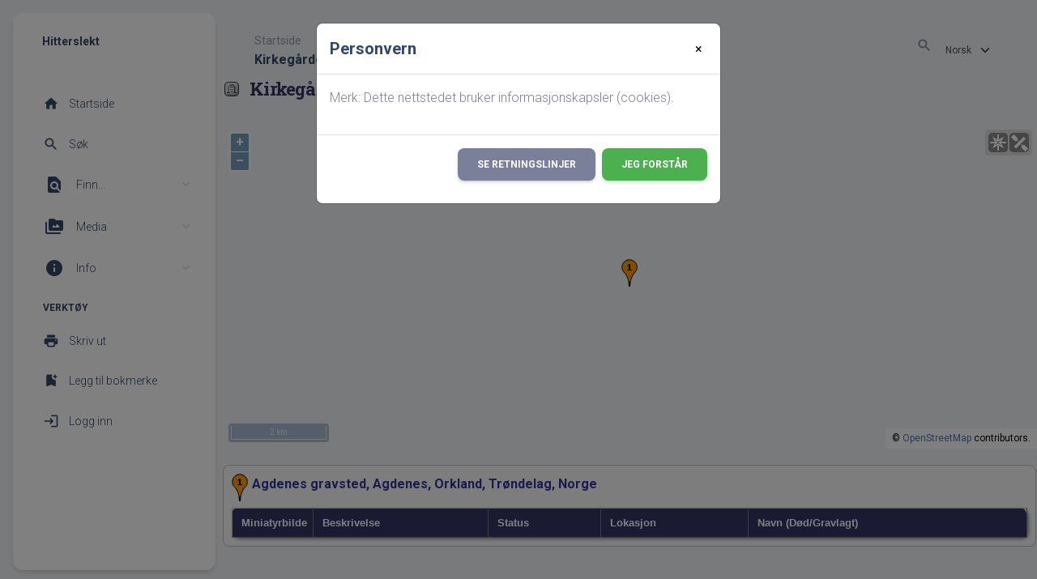

--- FILE ---
content_type: text/html;charset=UTF-8
request_url: https://hitterslekt.no/headstones.php?country=Norge&state=Tr%C3%B8ndelag&county=Orkland&tree=1
body_size: 9852
content:
<!DOCTYPE html PUBLIC "-//W3C//DTD XHTML 1.0 Transitional//EN">

<html xmlns="http://www.w3.org/1999/xhtml">
<head>
<title>Kirkegårder og gravsteiner: Hitterslekt</title>
<meta name="Keywords" content="Slekstforskningsside for Hitra" />
<meta name="Description" content="Kirkegårder og gravsteiner: Hitterslekt" />
<meta name="viewport" content="width=device-width, maximum-scale=1, initial-scale=1" />
<meta name="google-site-verification" content="l5kDah3n7hY2SeXV4JQqaOsQv-V1pK26kSYuWz2YCnA" />
<meta http-equiv="Content-type" content="text/html; charset=UTF-8" />
<link rel="apple-touch-icon" sizes="180x180" href="img/fav/apple-touch-icon.png?v=2">
<link rel="icon" type="image/png" sizes="32x32" href="img/fav/favicon-32x32.png?v=2">
<link rel="icon" type="image/png" sizes="16x16" href="img/fav/favicon-16x16.png?v=2">
<link rel="manifest" href="img/fav/site.webmanifest?v=2">
<link rel="mask-icon" href="img/fav/safari-pinned-tab.svg?v=2" color="#5bbad5">
<link rel="shortcut icon" href="favicon.ico?v=2">
<meta name="apple-mobile-web-app-title" content="Hitterslekt">
<meta name="application-name" content="Hitterslekt">
<meta name="msapplication-TileColor" content="#00aba9">
<meta name="theme-color" content="#ffffff">
<link href="css/genstyle.css?v=14.0.1" rel="stylesheet" type="text/css" />
<link rel="apple-touch-icon" sizes="180x180" href="img/fav/apple-touch-icon.png?v=2">
<link rel="icon" type="image/png" sizes="32x32" href="img/fav/favicon-32x32.png?v=2">
<link rel="icon" type="image/png" sizes="16x16" href="img/fav/favicon-16x16.png?v=2">
<link rel="manifest" href="img/fav/site.webmanifest?v=2">
<link rel="mask-icon" href="img/fav/safari-pinned-tab.svg?v=2" color="#5bbad5">
<link rel="shortcut icon" href="favicon.ico?v=2">
<meta name="apple-mobile-web-app-title" content="Hitterslekt">
<meta name="application-name" content="Hitterslekt">
<meta name="msapplication-TileColor" content="#00aba9">
<meta name="theme-color" content="#ffffff">
<link rel="stylesheet" type="text/css" href="https://fonts.googleapis.com/css?family=Roboto:300,400,500,700,900|Roboto+Slab:400,700" /><link href="templates/material/assets/css/nucleo-icons.css" rel="stylesheet" /><link href="templates/material/assets/css/nucleo-svg.css" rel="stylesheet" /><link href="css/ol-geocoder.min.css" rel="stylesheet" /><link href="css/ol-popup.css" rel="stylesheet" /><link href="css/ol.css" rel="stylesheet" /><script src="https://cdnjs.cloudflare.com/ajax/libs/font-awesome/6.4.2/js/all.min.js" crossorigin="anonymous" referrerpolicy="no-referrer"></script>
<link href="https://fonts.googleapis.com/icon?family=Material+Icons+Round" rel="stylesheet"><link rel="stylesheet" href="https://use.fontawesome.com/releases/v5.6.3/css/all.css" integrity="sha384-UHRtZLI+pbxtHCWp1t77Bi1L4ZtiqrqD80Kn4Z8NTSRyMA2Fd33n5dQ8lWUE00s/" crossorigin="anonymous"><link id="pagestyle" href="templates/material/assets/css/material-dashboard.css?v=3.0.0" rel="stylesheet" /><link href="css/ol.css" rel="stylesheet" type="text/css" />
<link href="templates/material/css/templatestyle.css?v=14.0.1" rel="stylesheet" type="text/css" />
<script src="https://code.jquery.com/jquery-3.4.1.min.js" type="text/javascript" integrity="sha384-vk5WoKIaW/vJyUAd9n/wmopsmNhiy+L2Z+SBxGYnUkunIxVxAv/UtMOhba/xskxh" crossorigin="anonymous"></script>
<script src="https://code.jquery.com/ui/1.12.1/jquery-ui.min.js" type="text/javascript" integrity="sha256-VazP97ZCwtekAsvgPBSUwPFKdrwD3unUfSGVYrahUqU=" crossorigin="anonymous"></script>
<script type="text/javascript" src="js/net.js"></script>
<link href="templates/material/css/mytngstyle.css?v=14.0.1" rel="stylesheet" type="text/css" />
<script type="text/javascript" src="js/tngmenuhover2.js"></script>
<script type="text/javascript">
// <![CDATA[
var tnglitbox;
var share = 0;
var closeimg = "img/tng_close.gif";
var smallimage_url = 'ajx_smallimage.php?';
var cmstngpath='';
var loadingmsg = 'Laster...';
var expand_msg = "Ekspander";
var collapse_msg = "Kollaps";
//]]>
</script>
<link rel="alternate" type="application/rss+xml" title="RSS" href="tngrss.php" />
<script src="https://cdn.jsdelivr.net/npm/masonry-layout@4.2.2/dist/masonry.pkgd.min.js" integrity="sha384-GNFwBvfVxBkLMJpYMOABq3c+d3KnQxudP/mGPkzpZSTYykLBNsZEnG2D9G/X/+7D" crossorigin="anonymous" async></script>
<!--<script>
    const cookieSettings = new BootstrapCookieConsentSettings({
        contentURL: "cookie-consent",
        privacyPolicyUrl: "https://hitterslekt.no/data_protection_policy.php",
        legalNoticeUrl: "https://hitterslekt.no/gdpr/gdpr.php",
				categories: ["necessary", "statistics", "personalization"],
        postSelectionCallback: function () {
            location.reload() // reload after selection
        }
    })

    function showSettingsDialog() {
        cookieSettings.showDialog()
    }

    $(document).ready(function () {
        $("#settingsOutput").text(JSON.stringify(cookieSettings.getSettings()))
        $("#settingsAnalysisOutput").text(cookieSettings.getSettings("statistics"))
    })
</script>-->
<script>
  window.fbAsyncInit = function() {
    FB.init({
      appId      : '907552345941815',
      xfbml      : true,
      version    : 'v2.2'
    });
  };

  (function(d, s, id){
     var js, fjs = d.getElementsByTagName(s)[0];
     if (d.getElementById(id)) {return;}
     js = d.createElement(s); js.id = id;
     js.src = "//connect.facebook.net/nb_NO/sdk.js";
     fjs.parentNode.insertBefore(js, fjs);
   }(document, 'script', 'facebook-jssdk'));
</script><!-- Google tag (gtag.js) -->
<script async src="https://www.googletagmanager.com/gtag/js?id=G-DB70ZDSXZ6"></script>
<script>
  window.dataLayer = window.dataLayer || [];
  function gtag(){dataLayer.push(arguments);}
  gtag('js', new Date());

  gtag('config', 'G-DB70ZDSXZ6');
</script>
<!-- The Next Generation of Genealogy Sitebuilding, v.14.0.1 (10 February 2023), Written by Darrin Lythgoe, 2001-2025 -->
</head>
<body class="g-sidenav-show bg-gray-200">
<aside class="sidenav navbar navbar-vertical navbar-expand-xs border-0 border-radius-xl my-3 fixed-start ms-3 bg-white" style="z-index:1021;" id="sidenav-main"><div class="sidenav-header"><i class="fas fa-times p-3 cursor-pointer text-dark opacity-5 position-absolute end-0 top-0 d-none d-xl-none" aria-hidden="true" id="iconSidenav"></i><a class="navbar-brand m-0" href="https://hitterslekt.no/"><span class="ms-1 font-weight-bold text-dark">Hitterslekt</span></a></div><hr class="horizontal light mt-0 mb-2"><div class="collapse navbar-collapse w-auto h-auto max-height-vh-100 h-100 ps" id="sidenav-collapse-main">
<ul class="navbar-nav">

<li class='nav-item'><a href="index.php"    title="Startside" class="nav-link text-dark" id="home">
<div class="text-dark text-center me-2 d-flex align-items-center justify-content-center">
<i class="material-icons opacity-10">home</i>
</div>
<span class="nav-link-text ms-1">Startside</span>
</a></li>
<li class="nav-item"><a href="#" class="nav-link text-dark" data-bs-toggle="modal" data-bs-target="#modal-search">
<div class="text-dark text-center me-2 d-flex align-items-center justify-content-center">
<i class="material-icons opacity-10">search</i>
</div>
<span class="nav-link-text ms-1">Søk</span>
</a></li>
<li class="nav-item">
<a data-bs-toggle="collapse" href="#searchNav" class="nav-link text-dark" aria-controls="searchNav" role="button" aria-expanded="false">
<i class="material-icons-round">find_in_page</i>
<span class="nav-link-text ms-2 ps-1 text-dark">Finn...</span>
</a>
<div class="collapse" id="searchNav" style="">
<ul class="nav">
<li class="nav-item" id="surnames-icon"><a href="surnames.php" class="nav-link text-xs text-dark py-2" title="Etternavn">
<div class="text-dark text-center me-2 d-flex align-items-center justify-content-center"><i class="material-icons opacity-10">list</i></div>
<span class="nav-link-text ms-1">Etternavn</span></a></li>
<li class="nav-item" id="firstnames-icon"><a href="firstnames.php" class="nav-link text-xs text-dark py-2" title="Fornavn">
<div class="text-dark text-center me-2 d-flex align-items-center justify-content-center"><i class="material-icons opacity-10">list</i></div>
<span class="nav-link-text ms-1">Fornavn</span></a></li>
<li class="nav-item" id="search-icon"><a href="searchform.php" class="nav-link text-xs text-dark py-2" title="Søk etter navn">
<div class="text-dark text-center me-2 d-flex align-items-center justify-content-center"><i class="material-icons opacity-10">person_search</i></div>
<span class="nav-link-text ms-1">Søk etter navn</span></a></li>
<li class="nav-item" id="fsearch-icon"><a href="famsearchform.php" class="nav-link text-xs text-dark py-2" title="Søk familier">
<div class="text-dark text-center me-2 d-flex align-items-center justify-content-center"><i class="material-icons opacity-10">person_search</i></div>
<span class="nav-link-text ms-1">Søk familier</span></a></li>
<li class="nav-item" id="searchsite-icon"><a href="searchsite.php" class="nav-link text-xs text-dark py-2" title="Søk nettsted">
<div class="text-dark text-center me-2 d-flex align-items-center justify-content-center"><i class="material-icons opacity-10">travel_explore</i></div>
<span class="nav-link-text ms-1">Søk nettsted</span></a></li>
<li class="nav-item" id="places-icon"><a href="places.php" class="nav-link text-xs text-dark py-2" title="Steder">
<div class="text-dark text-center me-2 d-flex align-items-center justify-content-center"><i class="material-icons opacity-10">location_on</i></div>
<span class="nav-link-text ms-1">Steder</span></a></li>
<li class="nav-item" id="dates-icon"><a href="anniversaries.php" class="nav-link text-xs text-dark py-2" title="Datoer">
<div class="text-dark text-center me-2 d-flex align-items-center justify-content-center"><i class="material-icons opacity-10">today</i></div>
<span class="nav-link-text ms-1">Datoer</span></a></li>
<li class="nav-item" id="calendar-icon"><a href="calendar.php?m=12" class="nav-link text-xs text-dark py-2" title="Kalender">
<div class="text-dark text-center me-2 d-flex align-items-center justify-content-center"><i class="material-icons opacity-10">calendar_month</i></div>
<span class="nav-link-text ms-1">Kalender</span></a></li>
<li class="nav-item" id="cemeteries-icon"><a href="cemeteries.php" class="nav-link text-xs text-dark py-2" title="Kirkegårder">
<div class="text-dark text-center me-2 d-flex align-items-center justify-content-center"><i class="material-icons opacity-10">church</i></div>
<span class="nav-link-text ms-1">Kirkegårder</span></a></li>
<li class="nav-item" id="bookmarks-icon"><a href="bookmarks.php" class="nav-link text-xs text-dark py-2" title="Bokmerker">
<div class="text-dark text-center me-2 d-flex align-items-center justify-content-center"><i class="material-icons opacity-10">bookmarks</i></div>
<span class="nav-link-text ms-1">Bokmerker</span></a></li>
</ul>
</div>
</li>
<li class="nav-item">
<a data-bs-toggle="collapse" href="#menuMedia" class="nav-link text-dark" aria-controls="menuMedia" role="button" aria-expanded="false">
<i class="material-icons-round">perm_media</i>
<span class="nav-link-text ms-2 ps-1 text-dark">Media</span>
</a>
<div class="collapse" id="menuMedia" style="notthis">
<ul class="nav">
<li class="nav-item" id="documents-icon"><a href="browsemedia.php?mediatypeID=documents" class="nav-link text-xs text-dark py-2" title="Dokumenter">
<div class="text-dark text-center me-2 d-flex align-items-center justify-content-center"><i class="material-icons opacity-10">topic</i></div>
<span class="nav-link-text ms-1">Dokumenter</span></a></li>
<li class="nav-item" id="headstones-icon"><a href="browsemedia.php?mediatypeID=headstones" class="nav-link text-xs text-dark py-2" title="Gravsteiner">
<div class="text-dark text-center me-2 d-flex align-items-center justify-content-center"><i class="material-icons opacity-10">church</i></div>
<span class="nav-link-text ms-1">Gravsteiner</span></a></li>
<li class="nav-item" id="histories-icon"><a href="browsemedia.php?mediatypeID=histories" class="nav-link text-xs text-dark py-2" title="Historier">
<div class="text-dark text-center me-2 d-flex align-items-center justify-content-center"><i class="material-icons opacity-10">history_edu</i></div>
<span class="nav-link-text ms-1">Historier</span></a></li>
<li class="nav-item" id="photos-icon"><a href="browsemedia.php?mediatypeID=photos" class="nav-link text-xs text-dark py-2" title="Bilder">
<div class="text-dark text-center me-2 d-flex align-items-center justify-content-center"><i class="material-icons opacity-10">photo_library</i></div>
<span class="nav-link-text ms-1">Bilder</span></a></li>
<li class="nav-item" id="recordings-icon"><a href="browsemedia.php?mediatypeID=recordings" class="nav-link text-xs text-dark py-2" title="Opptak">
<div class="text-dark text-center me-2 d-flex align-items-center justify-content-center"><i class="material-icons opacity-10">mic</i></div>
<span class="nav-link-text ms-1">Opptak</span></a></li>
<li class="nav-item" id="videos-icon"><a href="browsemedia.php?mediatypeID=videos" class="nav-link text-xs text-dark py-2" title="Videoer">
<div class="text-dark text-center me-2 d-flex align-items-center justify-content-center"><i class="material-icons opacity-10">videocam</i></div>
<span class="nav-link-text ms-1">Videoer</span></a></li>
<li class="nav-item" id="22-icon"><a href="browsemedia.php?mediatypeID=22" class="nav-link text-xs text-dark py-2" title="Kilder">
<div class="text-dark text-center me-2 d-flex align-items-center justify-content-center"><i class="material-icons opacity-10">notes</i></div>
<span class="nav-link-text ms-1">Kilder</span></a></li>
<li class="nav-item" id="v-icon"><a href="browsemedia.php?mediatypeID=v" class="nav-link text-xs text-dark py-2" title="Våpenskjold">
<div class="text-dark text-center me-2 d-flex align-items-center justify-content-center"><i class="material-icons opacity-10">shield</i></div>
<span class="nav-link-text ms-1">Våpenskjold</span></a></li>
<li class="nav-item" id="albums-icon"><a href="browsealbums.php" class="nav-link text-xs text-dark py-2" title="Album">
<div class="text-dark text-center me-2 d-flex align-items-center justify-content-center"><i class="material-icons opacity-10">photo_library</i></div>
<span class="nav-link-text ms-1">Album</span></a></li>
<li class="nav-item" id="media-icon"><a href="browsemedia.php" class="nav-link text-xs text-dark py-2" title="Alle media">
<div class="text-dark text-center me-2 d-flex align-items-center justify-content-center"><i class="material-icons opacity-10">perm_media</i></div>
<span class="nav-link-text ms-1">Alle media</span></a></li>
</ul>
</div>
</li>
<li class="nav-item">
<a data-bs-toggle="collapse" href="#infoMenu" class="nav-link text-dark" aria-controls="infoMenu" role="button" aria-expanded="false">
<i class="material-icons-round">info</i>
<span class="nav-link-text ms-2 ps-1 text-dark">Info</span>
</a>
<div class="collapse" id="infoMenu" style="">
<ul class="nav">
<li class="nav-item" id="whatsnew-icon"><a href="whatsnew.php" class="nav-link text-xs text-dark py-2" title="Hva er nytt?">
<span class="nav-link-text ms-1">Hva er nytt?</span></a></li>
<li class="nav-item" id="mw-icon"><a href="mostwanted.php" class="nav-link text-xs text-dark py-2" title="Etterlysninger">
<span class="nav-link-text ms-1">Etterlysninger</span></a></li>
<li class="nav-item" id="reports-icon"><a href="reports.php" class="nav-link text-xs text-dark py-2" title="Rapporter">
<span class="nav-link-text ms-1">Rapporter</span></a></li>
<li class="nav-item" id="stats-icon"><a href="statistics.php" class="nav-link text-xs text-dark py-2" title="Databasestatistikk">
<span class="nav-link-text ms-1">Databasestatistikk</span></a></li>
<li class="nav-item" id="trees-icon"><a href="browsetrees.php" class="nav-link text-xs text-dark py-2" title="Trær">
<span class="nav-link-text ms-1">Trær</span></a></li>
<li class="nav-item" id="branches-icon"><a href="browsebranches.php" class="nav-link text-xs text-dark py-2" title="Grener">
<span class="nav-link-text ms-1">Grener</span></a></li>
<li class="nav-item" id="notes-icon"><a href="browsenotes.php" class="nav-link text-xs text-dark py-2" title="Notater">
<span class="nav-link-text ms-1">Notater</span></a></li>
<li class="nav-item" id="sources-icon"><a href="browsesources.php" class="nav-link text-xs text-dark py-2" title="Kilder">
<span class="nav-link-text ms-1">Kilder</span></a></li>
<li class="nav-item" id="repos-icon"><a href="browserepos.php" class="nav-link text-xs text-dark py-2" title="Arkiver">
<span class="nav-link-text ms-1">Arkiver</span></a></li>
<li class="nav-item" id="dna-icon"><a href="browse_dna_tests.php" class="nav-link text-xs text-dark py-2" title="DNA tester">
<span class="nav-link-text ms-1">DNA tester</span></a></li>
<li class="nav-item" id="contact-icon"><a href="suggest.php?page=Kirkeg%C3%A5rder+og+gravsteiner" class="nav-link text-xs text-dark py-2" title="Ta kontakt">
<span class="nav-link-text ms-1">Ta kontakt</span></a></li>
</ul>
</div>
</li>
</ul>
<ul class="navbar-nav"><li class="nav-item mt-3">
<h6 class="ps-4  ms-2 text-uppercase text-xs font-weight-bolder text-dark">Verktøy</h6>
</li>
<li class='nav-item'><a href="#" onclick="newwindow=window.open('/headstones.php?country=Norge&amp;state=Tr%C3%B8ndelag&amp;county=Orkland&amp;tree=1&amp;tngprint=1','tngprint','width=850,height=600,status=no,resizable=yes,scrollbars=yes'); newwindow.focus(); return false;"  rel="nofollow" title="Skriv ut" class="nav-link text-dark" id="print">
<div class="text-dark text-center me-2 d-flex align-items-center justify-content-center">
<i class="material-icons opacity-10">print</i>
</div>
<span class="nav-link-text ms-1">Skriv ut</span>
</a></li>
<li class='nav-item'><a href="#" onclick="tnglitbox = new LITBox('ajx_addbookmark.php?p=',{width:350,height:100}); return false;"   title="Legg til bokmerke" class="nav-link text-dark" id="bmk">
<div class="text-dark text-center me-2 d-flex align-items-center justify-content-center">
<i class="material-icons opacity-10">bookmark_add</i>
</div>
<span class="nav-link-text ms-1">Legg til bokmerke</span>
</a></li>
<li class='nav-item'><a href="#" onclick="return openLogin('ajx_login.php?p=');"   title="Logg inn" class="nav-link text-dark" id="log">
<div class="text-dark text-center me-2 d-flex align-items-center justify-content-center">
<i class="material-icons opacity-10">login</i>
</div>
<span class="nav-link-text ms-1">Logg inn</span>
</a></li>
</ul>
</div>
</aside>
<main class="main-content position-relative max-height-vh-100 h-100 border-radius-sm">
<nav class="navbar navbar-main navbar-expand-lg position-sticky mt-4 top-1 px-0 mx-4 border-radius-xl z-index-sticky shadow-none" id="navbarBlur" data-scroll="true">
<div class="container-fluid py-1 px-3">
<nav aria-label="breadcrumb">
<ol class="breadcrumb bg-transparent mb-0 pb-0 pt-1 px-0 me-sm-6 me-5">
<li class="breadcrumb-item text-sm"><a class="opacity-5 text-dark" href="index.php">Startside</a></li>
</ol>
<h6 class="font-weight-bolder mb-0">Kirkegårder og gravsteiner</h6>
</nav>
<div class="mt-sm-0 mt-2 me-md-0 me-sm-4" id="navbar">
<div class="ms-md-auto pe-md-3 d-flex align-items-center">
<ul class="navbar-nav justify-content-end">
<li class="nav-item">
<a href="#" class="nav-link p-0 position-relative text-body" data-bs-toggle="modal" data-bs-target="#modal-search">
<i class="material-icons me-sm-1">search</i>
</a>
</li>
<li class="nav-item">
<form action="savelanguage2.php" method="get" name="tngmenu3">
<select class="form-select form-select-sm form-control" name="newlanguage3" id="newlanguage3" onchange="document.tngmenu3.submit();"><option value="2">English</option>
<option value="1" selected="selected">Norsk</option>
</select>
<input type="hidden" name="instance" value="3" /></form>
</li>
<li class="nav-item d-xl-none ps-3 d-flex align-items-center">
<a href="javascript:;" class="nav-link text-body p-0" id="iconNavbarSidenav">
<div class="sidenav-toggler-inner">
<i class="sidenav-toggler-line"></i>
<i class="sidenav-toggler-line"></i>
<i class="sidenav-toggler-line"></i>
</div>
</a>
</li>
</ul>
</div>
</div>
</nav>
<div class="modal fade" id="modal-search" tabindex="-1" role="dialog" aria-labelledby="modal-search" style="z-index:9999;" aria-hidden="true"><div class="modal-dialog modal-dialog-centered" role="document">
<div class="modal-content">
<div class="modal-header">
<h5 class="font-weight-bolder"><i class="material-icons me-sm-1">search</i> Søk</h5>
<button type="button" class="btn-close text-dark" data-bs-dismiss="modal" aria-label="Close"><i class="material-icons me-sm-1">close</i></button>
</div><div class="modal-body p-0">
<div class="card plain">
<div class="card-body">
<form action="search.php" method="get">

<div class="row"><div class="col-6 p-0 ps-2 pe-2"><div class="input-group input-group-outline my-3"><label class="form-label">Fornavn</label>
<input type="text" class="form-control" name="myfirstname" id="searchfirst"/>
</div></div><div class="col-6 p-0 ps-0 pe-2"><div class="input-group input-group-outline my-3"><label class="form-label">Etternavn</label>
<input type="text" class="form-control" name="mylastname" id="searchlast"/>
<button type="submit" id="search-submit" class="btn btn-info btn-in-group" value="Søk">
<i class="material-icons text-lg">search</i>
</button>
</div></div></div><hr><div class="row"><div class="col-6 p-0 ps-2 pe-2">
</div><div class="col-6 p-0 ps-0 pe-2"><div class="input-group input-group-outline"><label class="form-label">ID</label>
<input type="text" class="form-control" name="mypersonid" id="searchid"/>
<button type="submit" id="search-submit" class="btn btn-info btn-in-group" value="Søk">
<i class="material-icons text-lg">search</i>
</button>
</div></div></div></div></form><div class=\"row"\><div class="col-12"><hr><div class="d-flex justify-content-center"><div class="btn-group" role="group" aria-label="Search buttons"><a href="searchform.php" type="button" class="btn btn-sm btn-outline-secondary"><span class="">Avansert søk</span></a><a href="famsearchform.php" type="button" class="btn btn-sm btn-outline-secondary"><span class="">Søk familier</span></a><a href="searchsite.php" type="button" class="btn btn-sm btn-outline-secondary"><span class="">Søk nettsted</span></a></div></div></div></div></div></div></div></div></div></div><div class="modal" tabindex="-1" role="dialog" id="CookieModal">
  <div class="modal-dialog" role="document">
    <div class="modal-content">
      <div class="modal-header">
        <h5 class="modal-title">Personvern</h5>
        <button type="button" class="close" style="border: 0; background:none;" data-dismiss="modal" aria-label="Close">
          <span aria-hidden="true">&times;</span>
        </button>
      </div>
      <div class="modal-body">
        <p>Merk: Dette nettstedet bruker informasjonskapsler (cookies).</p>
      </div>
      <div class="modal-footer">
        <a class="btn btn-secondary text-white" href="data_protection_policy.php">Se retningslinjer</a>
        <button type="button" id="closing-cookie" class="btn btn-success">Jeg forstår</button>
      </div>
    </div>
  </div>
</div>
<div class="cookie-banner" style="display: none">
  Merk: Dette nettstedet bruker informasjonskapsler (cookies).  <p>
    <a href="data_protection_policy.php">Se retningslinjer</a>
  </p>
  <button class="cookie-close">Jeg forstår</button>
</div>

<script type="text/javascript">
//<![CDATA[
jQuery(document).ready(function() {
  if (localStorage.getItem('cookieSeen') != 'shown') {
    //$('.cookie-banner').show();
    $('#CookieModal').modal('show')
  };
  $('#closing-cookie').click(function() {
    localStorage.setItem('cookieSeen','shown')
    //$('.cookie-banner').hide();
    $('#CookieModal').modal('hide')
  })
});
//]]>
</script>

<h1 class="header"><span class="headericon" id="headstones-hdr-icon"></span>&nbsp;Kirkegårder og gravsteiner i Orkland, Trøndelag, Norge</h1><br clear="all" />
<div style='position:relative; top:0px; left:0px; display:block; width:100%;'>
<div id="map" style="width: 100%; height: 400px;" class="rounded10 cemmap"></div>
<div id='infodiv' style='position:absolute; top:0px; left:0px; background-color:white; display:none; border:1px solid #ccc; padding:8px; z-index:100;' class='mapballoon normal'></div>
<div id='osmmapsat' style='position:absolute; top:6px; right:6px; z-index:50;' class='rounded4' onmouseover="this.style.backgroundColor='#eeeeee';" onmouseout="this.style.backgroundColor='#dddddd';"></div></div>
<div class="titlebox">
<div><p class="subhead"><strong>
<a href="https://maps.google.com/maps?f=q&amp;hl=no&amp;oe=UTF-8&amp;daddr=63.58267803454996,9.516588066006939(Agdenes gravsted, Agdenes gravsted, Agdenes, Orkland, Trøndelag, Norge)&amp;z=12&amp;om=1&amp;iwloc=addr" target="_blank"><img src="google_marker.php?image=023.png&amp;text=1" alt="" border="0" align="left" style="padding-right:5px" /></a><a href="showmap.php?cemeteryID=21&amp;tree=1">Agdenes gravsted, Agdenes, Orkland, Trøndelag, Norge</a></strong></p><p></p></div>
<table cellpadding="3" cellspacing="1" border="0" class="thfixed whiteback normal" style="width:100%"><thead><tr><th data-tablesaw-priority="persist" class="fieldnameback center fieldname" style="width:80px">&nbsp;Miniatyrbilde</th><th data-tablesaw-priority="1" class="fieldnameback fieldname">&nbsp;Beskrivelse</th><th data-tablesaw-priority="6" class="fieldnameback fieldname">&nbsp;Status</th><th data-tablesaw-priority="4" class="fieldnameback fieldname">&nbsp;Lokasjon</th><th data-tablesaw-priority="3" class="fieldnameback fieldname">&nbsp;Navn (Død/Gravlagt)</th></tr></thead></table>
</div>
<br />
<!--</div>-->
<!--</div>end content -->
<!--<div id="subfooter">
</div>-->
 <!--   Core JS Files   -->
 <script src="templates/material/assets/js/core/popper.min.js"></script>
<script src="templates/material/assets/js/core/bootstrap.min.js"></script>
<script src="templates/material/assets/js/plugins/perfect-scrollbar.min.js"></script>
<script src="templates/material/assets/js/plugins/smooth-scrollbar.min.js"></script>
<script src="templates/material/assets/js/plugins/chartjs.min.js"></script>
  <script>
    var win = navigator.platform.indexOf('Win') > -1;
    if (win && document.querySelector('#sidenav-scrollbar')) {
      var options = {
        damping: '0.5'
      }
      Scrollbar.init(document.querySelector('#sidenav-scrollbar'), options);
    }
  </script>
<script src="templates/material/assets/js/material-dashboard.min.js?v=3.0.0"></script>
<!-- end of footer.php for template 1 -->
<script type="text/javascript" src="js/litbox.js"></script>


<script type="text/JavaScript" src="js/ol.js"></script>

<script type="text/javascript">
//<![CDATA[
	//more setup needed here?
    var maploaded = false;

var myEvent = ""; // Makes the selected event (click, dblclick etc) readable in my functions
var myClickflag = false; // Prevents multiple zooms when clicking cluster

var zoom = 2;

var longlati = [];


// This is an MM Edit option!
var mapsrc = "OSM";

// ADDED in v7a
var mapsrc2 = "";
// End added i v7a


function ShowTheMap() {

	var srcurl = "";
	var srcatt = "";
	var maxZoom = 20;

// ADDED in v7a
// End Added in v7a


// Information retrieved from http://leaflet-extras.github.io/leaflet-providers/preview/

	switch (mapsrc) {
		case "OSMFR": srcurl = 'https://a.tile.openstreetmap.fr/osmfr/{z}/{x}/{y}.png';
			srcatt = '&copy; Openstreetmap France | &copy; <a href="http://www.openstreetmap.org/copyright">OpenStreetMap</a>';
			maxZoom = 20;
			break;

		// *** v8 - Added as a replacement for SURF.
		case "OSMDE": srcurl = 'https://a.tile.openstreetmap.de/tiles/osmde/{z}/{x}/{y}.png';
			srcatt = '&copy; <a href="https://www.openstreetmap.org/copyright">OpenStreetMap</a> contributors';
			maxZoom = 18;
			break;

		case "EWSM": srcurl = 'https://server.arcgisonline.com/ArcGIS/rest/services/World_Street_Map/MapServer/tile/{z}/{y}/{x}';
			srcatt = 'Tiles &copy; Esri &mdash; Source: Esri, DeLorme, NAVTEQ, USGS, Intermap, iPC, NRCAN, Esri Japan, METI, Esri China (Hong Kong), Esri (Thailand), TomTom, 2012';
			break;

		case "EWTM": srcurl = 'https://server.arcgisonline.com/ArcGIS/rest/services/World_Topo_Map/MapServer/tile/{z}/{y}/{x}';
			srcatt = 'Tiles &copy; Esri &mdash; Esri, DeLorme, NAVTEQ, TomTom, Intermap, iPC, USGS, FAO, NPS, NRCAN, GeoBase, Kadaster NL, Ordnance Survey, Esri Japan, METI, Esri China (Hong Kong), and the GIS User Community';
			break;

		case "TOPO": srcurl = 'https://tile.opentopomap.org/{z}/{x}/{y}.png';
			srcatt = 'Map data: &copy; <a href="http://www.openstreetmap.org/copyright">OpenStreetMap</a>, <a href="http://viewfinderpanoramas.org">SRTM</a> | Map style: &copy; <a href="https://opentopomap.org">OpenTopoMap</a> (<a href="https://creativecommons.org/licenses/by-sa/3.0/">CC-BY-SA</a>)';
			maxZoom = 17;
			break;

		// *** v8 - Server reached end of life.  Replacement server requires API.  http://k1z.blog.uni-heidelberg.de/2019/02/08/the-future-of-openmapsurfers-tiles/
		//case "SURF": srcurl = 'https://korona.geog.uni-heidelberg.de/tiles/roads/x={x}&y={y}&z={z}';
		//	srcatt = 'Imagery from <a href="http://giscience.uni-hd.de/">GIScience Research Group @ University of Heidelberg</a> &mdash; Map data &copy; <a href="http://www.openstreetmap.org/copyright">OpenStreetMap</a>';
		//	break;

		case "HYDDA": srcurl = 'https://tile.openstreetmap.se/hydda/full/{z}/{x}/{y}.png';
			srcatt = 'Tiles courtesy of <a href="http://openstreetmap.se/" target="_blank">OpenStreetMap Sweden</a> &mdash; Map data &copy; <a href="http://www.openstreetmap.org/copyright">OpenStreetMap</a>';
			break;

		case "MTB": srcurl = 'http://tile.mtbmap.cz/mtbmap_tiles/{z}/{x}/{y}.png';
			srcatt = '&copy; <a href="http://www.openstreetmap.org/copyright">OpenStreetMap</a> &amp; USGS';
			break;

		case "NATGEO": srcurl = 'https://server.arcgisonline.com/ArcGIS/rest/services/NatGeo_World_Map/MapServer/tile/{z}/{y}/{x}';
			srcatt = 'Tiles &copy; Esri &mdash; National Geographic, Esri, DeLorme, NAVTEQ, UNEP-WCMC, USGS, NASA, ESA, METI, NRCAN, GEBCO, NOAA, iPC';
			maxZoom = 16;
			break;

		case "WIKI": srcurl = 'https://maps.wikimedia.org/osm-intl/{z}/{x}/{y}.png';
			srcatt = '<a href="https://wikimediafoundation.org/wiki/Maps_Terms_of_Use">Wikimedia</a>';
			break;

		case "SAT": srcurl = 'https://server.arcgisonline.com/ArcGIS/rest/services/World_Imagery/MapServer/tile/{z}/{y}/{x}';
			srcatt = 'Tiles &copy; Esri &mdash; Source: Esri, i-cubed, USDA, USGS, AEX, GeoEye, Getmapping, Aerogrid, IGN, IGP, UPR-EGP, and the GIS User Community';
			break;
	}


	if (maploaded) {
		zoom = map.getView().getZoom();
		longlati = ol.proj.transform(map.getView().getCenter(), 'EPSG:3857', 'EPSG:4326');
	} else {
		if (0 == 0 && 0 == 0) zoom = 12;
		longlati[0] = 9.5165880660069;
		longlati[1] = 63.58267803455;
	}

	document.getElementById("map").innerHTML = "";

	// This is the scale in LL corner
	var scaleLineControl = new ol.control.ScaleLine();
	scaleLineControl.setUnits("metric");

	var contentString, icon;
	var placeOSM = [];
	var placeStyle = [];


var lon = 9.516588066006939;
var lat = 63.58267803454996;
placeOSM[1] = new ol.Feature({
        geometry: new ol.geom.Point(ol.proj.fromLonLat([lon, lat])),
	id: 1,
	name: '<div class="mapballoon normal"><a href="showmap.php?cemeteryID=21">Agdenes gravsted</a><br />Agdenes gravsted, Agdenes, Orkland, Trøndelag, Norge<br /><br /><a href="https://maps.google.com/maps?f=q&amp;hl=no&amp;oe=UTF-8&amp;daddr=63.58267803454996,9.516588066006939(Agdenes gravsted, Agdenes gravsted, Agdenes, Orkland, Trøndelag, Norge)" target="_blank">Klikk for å få veibeskrivelse</a> til  Agdenes gravsted</div>'
});
placeStyle[1] = new ol.style.Style({
        image: new ol.style.Icon(/** @type {olx.style.IconOptions} */ ({
		anchor: [10, 34],
		anchorXUnits: 'pixels',
		anchorYUnits: 'pixels',
		src: 'google_marker.php?image=023.png&text=1'
	}))
});
placeOSM[1].setStyle(placeStyle[1]);

	var vectorSource = new ol.source.Vector({
		features: [placeOSM[1]]
	});

	var vectorLayer = new ol.layer.Vector({
		source: vectorSource
	});



	if (mapsrc == "OSM") {
		var rasterLayer = new ol.layer.Tile({
			source: new ol.source.OSM()
		});
	} else {
		var rasterLayer = new ol.layer.Tile({
			source: new ol.source.XYZ({
				url: srcurl,
				attributions: srcatt
			})
		});
	}

	if (!maploaded) zoom = 12;
	if (!maploaded && zoom > 16) zoom = 16;


	// The INTERACTIONS below is the added Mouse-Wheel Zoom

	map = new ol.Map({
		interactions: ol.interaction.defaults({mouseWheelZoom:true}),
		controls: ol.control.defaults({
			attributionOptions: {
				collapsible: false
			}
        	}).extend([
			scaleLineControl
		]),
		layers: [rasterLayer, vectorLayer],
		target: document.getElementById('map'),
		view: new ol.View({
			center: ol.proj.fromLonLat([longlati[0], longlati[1]]),
			zoom: zoom
		})
	});


// Below: My question got this reply here
// https://stackoverflow.com/questions/50773076/automatic-zoom-depending-on-extreme-points

	if (!maploaded && 1 > 1) {
map.getView().fit(vectorSource.getExtent(), {padding:[40, 16, 32, 40], maxZoom:12} );
	}


	map.on('singleclick', function(event) {
		map.forEachFeatureAtPixel(event.pixel, function(feature,layer) {
			d = document.getElementById('infodiv');
			x = event.pixel[1];
			y = event.pixel[0];
			d.innerHTML = "<div style='position:absolute; top:0px; right:0px; z-index:101; font-size:16px; padding:4px; cursor:pointer; line-height:12px' onclick=\"document.getElementById('infodiv').style.display='none';\"><b>x&nbsp;</b></div>" + feature.get('name');
			d.style.top = x + "px";
			d.style.left = y + "px";
			d.style.display = "block";
			event.preventDefault();
		});
	});


// The following code was found here:
// https://stackoverflow.com/questions/26022029/how-to-change-the-cursor-on-hover-in-openlayers-3
// It's the only one I found that is actually working with the above examplecode...
// I also added that the default cursor is "grab" and while dragging the map it's "grabbing".

	var cursorHoverStyle = "pointer";
	var target = map.getTarget();

//target returned might be the DOM element or the ID of this element dependeing on how the map was initialized
//either way get a jQuery object for it
	var jTarget = typeof target === "string" ? $("#"+target) : $(target);

	map.on("pointermove", function (event) {
		if (event.dragging) {
			document.getElementById('map').style.cursor = 'grabbing';
			return;
		}
		var mouseCoordInMapPixels = [event.originalEvent.offsetX, event.originalEvent.offsetY];

		//detect feature at mouse coords
		var hit = map.forEachFeatureAtPixel(mouseCoordInMapPixels, function (feature, layer) {
			return true;
		});

		if (hit) {
			jTarget.css("cursor", cursorHoverStyle);
		} else {
			jTarget.css("cursor", "grab");
		}
		event.preventDefault(); // avoid bubbling
	});

        maploaded = true;


 	document.getElementById('osmmapsat').style.padding="4px 4px 4px 4px";
 	document.getElementById('osmmapsat').style.backgroundColor="#dddddd";


// CHANGED in v7a
	if ("OSM" == "SAT") {
		document.getElementById('osmmapsat').innerHTML = "<img src='img/osmmap.gif' alt='' title='Kart' style='cursor:pointer; margin-right:2px;' class='rounded4' onclick=\"mapsrc=''; ShowTheMap();\"/><img src='img/osmsatel.gif' alt='' title='Satellittbilder' style='cursor:pointer;' class='rounded4' onclick=\"mapsrc='SAT'; ShowTheMap();\"/>";
	} else {
		document.getElementById('osmmapsat').innerHTML = "<img src='img/osmmap.gif' alt='' title='Kart' style='cursor:pointer; margin-right:2px;' class='rounded4' onclick=\"mapsrc='OSM'; ShowTheMap();\"/><img src='img/osmsatel.gif' alt='' title='Satellittbilder' style='cursor:pointer;' class='rounded4' onclick=\"mapsrc='SAT'; ShowTheMap();\"/>";
	}
// End changed i v7a

}

function displayMap() {
  if (jQuery('#map').length) {
  ShowTheMap(); 
  }
}
window.onload=displayMap;
//]]>
</script>
</body>
</html>
